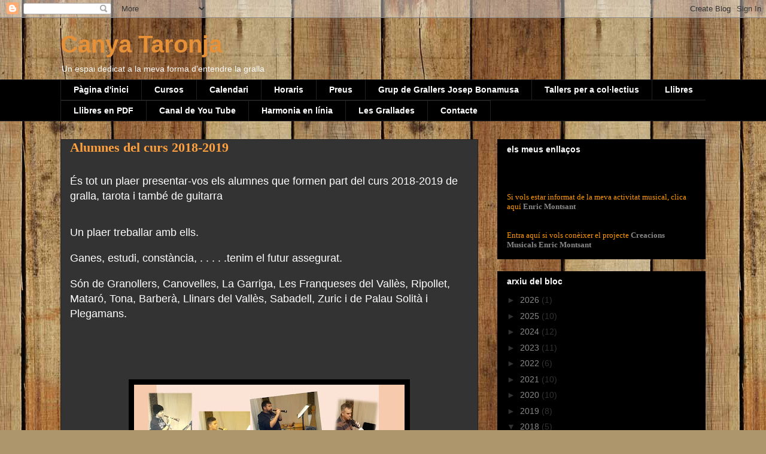

--- FILE ---
content_type: text/html; charset=UTF-8
request_url: https://www.blogger.com/video.g?token=AD6v5dzuEh6t7lh_qnFEIOJFqapi-Wi0tc6d23p3FOJj9gV3_14ulJPsorU451l7DOXghtS9EyvkFBpQNZxx2tU1L3qrfXBSHdaS4XL0bFSE6EczghJr7E1LUrbQ1Gokjx3iB3nkp64t
body_size: 401
content:
<!DOCTYPE HTML PUBLIC "-//W3C//DTD HTML 4.01//EN" "http://www.w3.org/TR/html4/strict.dtd"><html dir="ltr"><head><style type="text/css">
        body,
        .main,
        #videocontainer,
        .thumbnail-holder,
        .play-button {
          background: black;
          height: 100vh;
          margin: 0;
          overflow: hidden;
          position: absolute;
          width: 100%;
        }

        #videocontainer.type-BLOGGER_UPLOADED .thumbnail-holder {
          background-size: contain;
        }

        .thumbnail-holder {
          background-repeat: no-repeat;
          background-position: center;
          z-index: 10;
        }

        .play-button {
          background: url('https://www.gstatic.com/images/icons/material/system/1x/play_arrow_white_48dp.png') rgba(0,0,0,0.1) no-repeat center;
          cursor: pointer;
          display: block;
          z-index: 20;
        }
      </style>
<script type="text/javascript">
        var VIDEO_CONFIG = {"thumbnail":"https://i9.ytimg.com/vi_blogger/A4xU5ao4Jsc/1.jpg?sqp=CMGjvMsGGPDEAfqGspsBBgjAAhC0AQ&rs=AMzJL3n-D3ckH_BC2pkxptFb8MbDSS4Gdg","iframe_id":"BLOGGER-video-038c54e5aa3826c7-15282","allow_resize":false,"streams":[{"play_url":"https://rr4---sn-q4flrnlz.googlevideo.com/videoplayback?expire=1768915521&ei=wRFvaauOHb-D_tcP_IjZ2Ac&ip=3.139.94.91&id=038c54e5aa3826c7&itag=18&source=blogger&xpc=Egho7Zf3LnoBAQ%3D%3D&cps=0&met=1768886721,&mh=eM&mm=31&mn=sn-q4flrnlz&ms=au&mv=u&mvi=4&pl=23&rms=au,au&susc=bl&eaua=J4u3jgVranU&mime=video/mp4&vprv=1&rqh=1&dur=21.942&lmt=1527155436949623&mt=1768885355&sparams=expire,ei,ip,id,itag,source,xpc,susc,eaua,mime,vprv,rqh,dur,lmt&sig=AJfQdSswRAIgAelWsqlhSvFAsKNcSg58P495MUb6PSbZiOEnQOvhC-0CIBCxSuZG0onJxpieHiK-0ODHpocs1pd12tlEZMAJea-R&lsparams=cps,met,mh,mm,mn,ms,mv,mvi,pl,rms&lsig=APaTxxMwRgIhAJaTY-iGPKB3fYvRh1N1VF6fBI294R8ChUKflfdahcHUAiEA1HSt2i9ZGOQv17t8f8bEGaIKY22Myv4ihDSskKgIEZo%3D","format_id":18}]}
      </script></head>
<body><div class="main"><div id="videocontainer" class="type-BLOGGER_UPLOADED"><div class="thumbnail-holder"></div>
<div class="play-button"></div></div></div>
<script type="text/javascript" src="https://www.blogger.com/static/v1/jsbin/3245339219-video_compiled.js"></script>
</body></html>